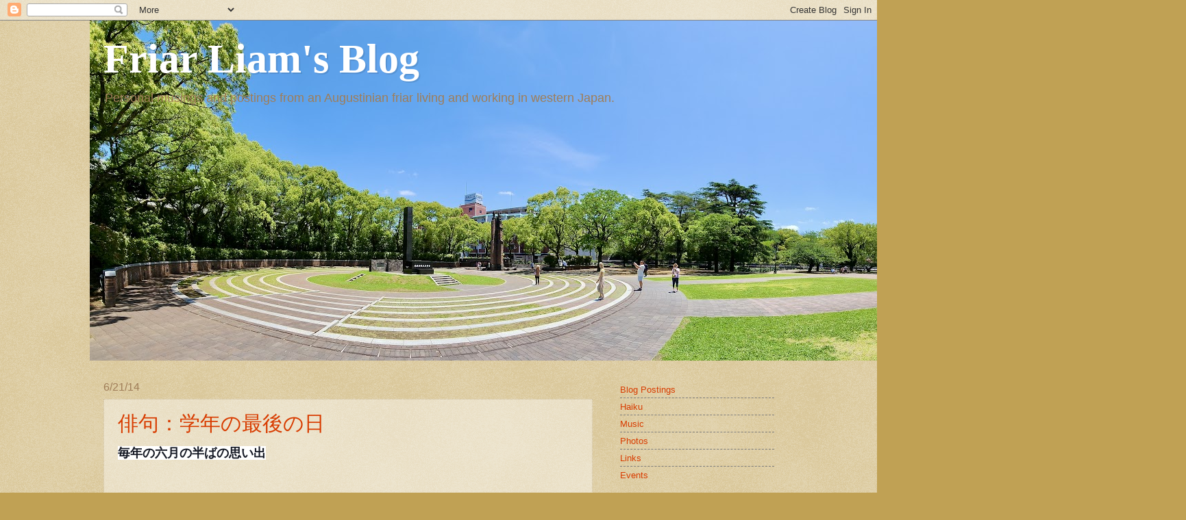

--- FILE ---
content_type: text/html; charset=UTF-8
request_url: http://www.liamod.org/2014/06/
body_size: 13265
content:
<!DOCTYPE html>
<html class='v2' dir='ltr' lang='en'>
<head>
<link href='https://www.blogger.com/static/v1/widgets/335934321-css_bundle_v2.css' rel='stylesheet' type='text/css'/>
<meta content='width=1100' name='viewport'/>
<meta content='text/html; charset=UTF-8' http-equiv='Content-Type'/>
<meta content='blogger' name='generator'/>
<link href='http://www.liamod.org/favicon.ico' rel='icon' type='image/x-icon'/>
<link href='http://www.liamod.org/2014/06/' rel='canonical'/>
<link rel="alternate" type="application/atom+xml" title="Friar Liam&#39;s Blog - Atom" href="http://www.liamod.org/feeds/posts/default" />
<link rel="alternate" type="application/rss+xml" title="Friar Liam&#39;s Blog - RSS" href="http://www.liamod.org/feeds/posts/default?alt=rss" />
<link rel="service.post" type="application/atom+xml" title="Friar Liam&#39;s Blog - Atom" href="https://www.blogger.com/feeds/6430270515375137914/posts/default" />
<!--Can't find substitution for tag [blog.ieCssRetrofitLinks]-->
<meta content='http://www.liamod.org/2014/06/' property='og:url'/>
<meta content='Friar Liam&#39;s Blog' property='og:title'/>
<meta content='                                            Personal musings and postings from an Augustinian friar living and working in western Japan.  ' property='og:description'/>
<title>Friar Liam's Blog: June 2014</title>
<style id='page-skin-1' type='text/css'><!--
/*
-----------------------------------------------
Blogger Template Style
Name:     Watermark
Designer: Blogger
URL:      www.blogger.com
----------------------------------------------- */
/* Use this with templates/1ktemplate-*.html */
/* Content
----------------------------------------------- */
body {
font: normal normal 14px Arial, Tahoma, Helvetica, FreeSans, sans-serif;
color: #3a3a3a;
background: #c0a154 url(https://resources.blogblog.com/blogblog/data/1kt/watermark/body_background_birds.png) repeat scroll top left;
}
html body .content-outer {
min-width: 0;
max-width: 100%;
width: 100%;
}
.content-outer {
font-size: 92%;
}
a:link {
text-decoration:none;
color: #d83c00;
}
a:visited {
text-decoration:none;
color: #a43a25;
}
a:hover {
text-decoration:underline;
color: #ff4008;
}
.body-fauxcolumns .cap-top {
margin-top: 30px;
background: transparent url(https://resources.blogblog.com/blogblog/data/1kt/watermark/body_overlay_birds.png) no-repeat scroll top right;
height: 121px;
}
.content-inner {
padding: 0;
}
/* Header
----------------------------------------------- */
.header-inner .Header .titlewrapper,
.header-inner .Header .descriptionwrapper {
padding-left: 20px;
padding-right: 20px;
}
.Header h1 {
font: normal bold 60px Georgia, Utopia, 'Palatino Linotype', Palatino, serif;
color: #ffffff;
text-shadow: 2px 2px rgba(0, 0, 0, .1);
}
.Header h1 a {
color: #ffffff;
}
.Header .description {
font-size: 140%;
color: #9f7d58;
}
/* Tabs
----------------------------------------------- */
.tabs-inner .section {
margin: 0 20px;
}
.tabs-inner .PageList, .tabs-inner .LinkList, .tabs-inner .Labels {
margin-left: -11px;
margin-right: -11px;
background-color: rgba(58,58,58,0);
border-top: 0 solid #ffffff;
border-bottom: 0 solid #ffffff;
-moz-box-shadow: 0 0 0 rgba(0, 0, 0, .3);
-webkit-box-shadow: 0 0 0 rgba(0, 0, 0, .3);
-goog-ms-box-shadow: 0 0 0 rgba(0, 0, 0, .3);
box-shadow: 0 0 0 rgba(0, 0, 0, .3);
}
.tabs-inner .PageList .widget-content,
.tabs-inner .LinkList .widget-content,
.tabs-inner .Labels .widget-content {
margin: -3px -11px;
background: transparent none  no-repeat scroll right;
}
.tabs-inner .widget ul {
padding: 2px 25px;
max-height: 34px;
background: transparent none no-repeat scroll left;
}
.tabs-inner .widget li {
border: none;
}
.tabs-inner .widget li a {
display: inline-block;
padding: .25em 1em;
font: normal normal 20px Georgia, Utopia, 'Palatino Linotype', Palatino, serif;
color: #d83c00;
border-right: 1px solid #c2a759;
}
.tabs-inner .widget li:first-child a {
border-left: 1px solid #c2a759;
}
.tabs-inner .widget li.selected a, .tabs-inner .widget li a:hover {
color: #000000;
}
/* Headings
----------------------------------------------- */
h2 {
font: normal normal 20px Georgia, Utopia, 'Palatino Linotype', Palatino, serif;
color: #000000;
margin: 0 0 .5em;
}
h2.date-header {
font: normal normal 16px Arial, Tahoma, Helvetica, FreeSans, sans-serif;
color: #9f7d58;
}
/* Main
----------------------------------------------- */
.main-inner .column-center-inner,
.main-inner .column-left-inner,
.main-inner .column-right-inner {
padding: 0 5px;
}
.main-outer {
margin-top: 0;
background: transparent none no-repeat scroll top left;
}
.main-inner {
padding-top: 30px;
}
.main-cap-top {
position: relative;
}
.main-cap-top .cap-right {
position: absolute;
height: 0;
width: 100%;
bottom: 0;
background: transparent none repeat-x scroll bottom center;
}
.main-cap-top .cap-left {
position: absolute;
height: 245px;
width: 280px;
right: 0;
bottom: 0;
background: transparent none no-repeat scroll bottom left;
}
/* Posts
----------------------------------------------- */
.post-outer {
padding: 15px 20px;
margin: 0 0 25px;
background: rgba(58,58,58,0) url(https://resources.blogblog.com/blogblog/data/1kt/watermark/post_background_birds.png) repeat scroll top left;
_background-image: none;
border: dotted 1px #cdbe9c;
-moz-box-shadow: 0 0 0 rgba(0, 0, 0, .1);
-webkit-box-shadow: 0 0 0 rgba(0, 0, 0, .1);
-goog-ms-box-shadow: 0 0 0 rgba(0, 0, 0, .1);
box-shadow: 0 0 0 rgba(0, 0, 0, .1);
}
h3.post-title {
font: normal normal 30px Georgia, Utopia, 'Palatino Linotype', Palatino, serif;
margin: 0;
}
.comments h4 {
font: normal normal 30px Georgia, Utopia, 'Palatino Linotype', Palatino, serif;
margin: 1em 0 0;
}
.post-body {
font-size: 105%;
line-height: 1.5;
position: relative;
}
.post-header {
margin: 0 0 1em;
color: #9f7d58;
}
.post-footer {
margin: 10px 0 0;
padding: 10px 0 0;
color: #9f7d58;
border-top: dashed 1px #7b7b7b;
}
#blog-pager {
font-size: 140%
}
#comments .comment-author {
padding-top: 1.5em;
border-top: dashed 1px #7b7b7b;
background-position: 0 1.5em;
}
#comments .comment-author:first-child {
padding-top: 0;
border-top: none;
}
.avatar-image-container {
margin: .2em 0 0;
}
/* Comments
----------------------------------------------- */
.comments .comments-content .icon.blog-author {
background-repeat: no-repeat;
background-image: url([data-uri]);
}
.comments .comments-content .loadmore a {
border-top: 1px solid #7b7b7b;
border-bottom: 1px solid #7b7b7b;
}
.comments .continue {
border-top: 2px solid #7b7b7b;
}
/* Widgets
----------------------------------------------- */
.widget ul, .widget #ArchiveList ul.flat {
padding: 0;
list-style: none;
}
.widget ul li, .widget #ArchiveList ul.flat li {
padding: .35em 0;
text-indent: 0;
border-top: dashed 1px #7b7b7b;
}
.widget ul li:first-child, .widget #ArchiveList ul.flat li:first-child {
border-top: none;
}
.widget .post-body ul {
list-style: disc;
}
.widget .post-body ul li {
border: none;
}
.widget .zippy {
color: #7b7b7b;
}
.post-body img, .post-body .tr-caption-container, .Profile img, .Image img,
.BlogList .item-thumbnail img {
padding: 5px;
background: #fff;
-moz-box-shadow: 1px 1px 5px rgba(0, 0, 0, .5);
-webkit-box-shadow: 1px 1px 5px rgba(0, 0, 0, .5);
-goog-ms-box-shadow: 1px 1px 5px rgba(0, 0, 0, .5);
box-shadow: 1px 1px 5px rgba(0, 0, 0, .5);
}
.post-body img, .post-body .tr-caption-container {
padding: 8px;
}
.post-body .tr-caption-container {
color: #333333;
}
.post-body .tr-caption-container img {
padding: 0;
background: transparent;
border: none;
-moz-box-shadow: 0 0 0 rgba(0, 0, 0, .1);
-webkit-box-shadow: 0 0 0 rgba(0, 0, 0, .1);
-goog-ms-box-shadow: 0 0 0 rgba(0, 0, 0, .1);
box-shadow: 0 0 0 rgba(0, 0, 0, .1);
}
/* Footer
----------------------------------------------- */
.footer-outer {
color:#cdbe9c;
background: #780300 url(https://resources.blogblog.com/blogblog/data/1kt/watermark/body_background_navigator.png) repeat scroll top left;
}
.footer-outer a {
color: #ff7f59;
}
.footer-outer a:visited {
color: #de5f39;
}
.footer-outer a:hover {
color: #ffa07b;
}
.footer-outer .widget h2 {
color: #efe0bd;
}
/* Mobile
----------------------------------------------- */
body.mobile  {
background-size: 100% auto;
}
.mobile .body-fauxcolumn-outer {
background: transparent none repeat scroll top left;
}
html .mobile .mobile-date-outer {
border-bottom: none;
background: rgba(58,58,58,0) url(https://resources.blogblog.com/blogblog/data/1kt/watermark/post_background_birds.png) repeat scroll top left;
_background-image: none;
margin-bottom: 10px;
}
.mobile .main-inner .date-outer {
padding: 0;
}
.mobile .main-inner .date-header {
margin: 10px;
}
.mobile .main-cap-top {
z-index: -1;
}
.mobile .content-outer {
font-size: 100%;
}
.mobile .post-outer {
padding: 10px;
}
.mobile .main-cap-top .cap-left {
background: transparent none no-repeat scroll bottom left;
}
.mobile .body-fauxcolumns .cap-top {
margin: 0;
}
.mobile-link-button {
background: rgba(58,58,58,0) url(https://resources.blogblog.com/blogblog/data/1kt/watermark/post_background_birds.png) repeat scroll top left;
}
.mobile-link-button a:link, .mobile-link-button a:visited {
color: #d83c00;
}
.mobile-index-date .date-header {
color: #9f7d58;
}
.mobile-index-contents {
color: #3a3a3a;
}
.mobile .tabs-inner .section {
margin: 0;
}
.mobile .tabs-inner .PageList {
margin-left: 0;
margin-right: 0;
}
.mobile .tabs-inner .PageList .widget-content {
margin: 0;
color: #000000;
background: rgba(58,58,58,0) url(https://resources.blogblog.com/blogblog/data/1kt/watermark/post_background_birds.png) repeat scroll top left;
}
.mobile .tabs-inner .PageList .widget-content .pagelist-arrow {
border-left: 1px solid #c2a759;
}

--></style>
<style id='template-skin-1' type='text/css'><!--
body {
min-width: 1019px;
}
.content-outer, .content-fauxcolumn-outer, .region-inner {
min-width: 1019px;
max-width: 1019px;
_width: 1019px;
}
.main-inner .columns {
padding-left: 0px;
padding-right: 265px;
}
.main-inner .fauxcolumn-center-outer {
left: 0px;
right: 265px;
/* IE6 does not respect left and right together */
_width: expression(this.parentNode.offsetWidth -
parseInt("0px") -
parseInt("265px") + 'px');
}
.main-inner .fauxcolumn-left-outer {
width: 0px;
}
.main-inner .fauxcolumn-right-outer {
width: 265px;
}
.main-inner .column-left-outer {
width: 0px;
right: 100%;
margin-left: -0px;
}
.main-inner .column-right-outer {
width: 265px;
margin-right: -265px;
}
#layout {
min-width: 0;
}
#layout .content-outer {
min-width: 0;
width: 800px;
}
#layout .region-inner {
min-width: 0;
width: auto;
}
body#layout div.add_widget {
padding: 8px;
}
body#layout div.add_widget a {
margin-left: 32px;
}
--></style>
<link href='https://www.blogger.com/dyn-css/authorization.css?targetBlogID=6430270515375137914&amp;zx=28107d90-e844-44e4-8f97-3a8fc1188c5e' media='none' onload='if(media!=&#39;all&#39;)media=&#39;all&#39;' rel='stylesheet'/><noscript><link href='https://www.blogger.com/dyn-css/authorization.css?targetBlogID=6430270515375137914&amp;zx=28107d90-e844-44e4-8f97-3a8fc1188c5e' rel='stylesheet'/></noscript>
<meta name='google-adsense-platform-account' content='ca-host-pub-1556223355139109'/>
<meta name='google-adsense-platform-domain' content='blogspot.com'/>

</head>
<body class='loading variant-birds'>
<div class='navbar section' id='navbar' name='Navbar'><div class='widget Navbar' data-version='1' id='Navbar1'><script type="text/javascript">
    function setAttributeOnload(object, attribute, val) {
      if(window.addEventListener) {
        window.addEventListener('load',
          function(){ object[attribute] = val; }, false);
      } else {
        window.attachEvent('onload', function(){ object[attribute] = val; });
      }
    }
  </script>
<div id="navbar-iframe-container"></div>
<script type="text/javascript" src="https://apis.google.com/js/platform.js"></script>
<script type="text/javascript">
      gapi.load("gapi.iframes:gapi.iframes.style.bubble", function() {
        if (gapi.iframes && gapi.iframes.getContext) {
          gapi.iframes.getContext().openChild({
              url: 'https://www.blogger.com/navbar/6430270515375137914?origin\x3dhttp://www.liamod.org',
              where: document.getElementById("navbar-iframe-container"),
              id: "navbar-iframe"
          });
        }
      });
    </script><script type="text/javascript">
(function() {
var script = document.createElement('script');
script.type = 'text/javascript';
script.src = '//pagead2.googlesyndication.com/pagead/js/google_top_exp.js';
var head = document.getElementsByTagName('head')[0];
if (head) {
head.appendChild(script);
}})();
</script>
</div></div>
<div class='body-fauxcolumns'>
<div class='fauxcolumn-outer body-fauxcolumn-outer'>
<div class='cap-top'>
<div class='cap-left'></div>
<div class='cap-right'></div>
</div>
<div class='fauxborder-left'>
<div class='fauxborder-right'></div>
<div class='fauxcolumn-inner'>
</div>
</div>
<div class='cap-bottom'>
<div class='cap-left'></div>
<div class='cap-right'></div>
</div>
</div>
</div>
<div class='content'>
<div class='content-fauxcolumns'>
<div class='fauxcolumn-outer content-fauxcolumn-outer'>
<div class='cap-top'>
<div class='cap-left'></div>
<div class='cap-right'></div>
</div>
<div class='fauxborder-left'>
<div class='fauxborder-right'></div>
<div class='fauxcolumn-inner'>
</div>
</div>
<div class='cap-bottom'>
<div class='cap-left'></div>
<div class='cap-right'></div>
</div>
</div>
</div>
<div class='content-outer'>
<div class='content-cap-top cap-top'>
<div class='cap-left'></div>
<div class='cap-right'></div>
</div>
<div class='fauxborder-left content-fauxborder-left'>
<div class='fauxborder-right content-fauxborder-right'></div>
<div class='content-inner'>
<header>
<div class='header-outer'>
<div class='header-cap-top cap-top'>
<div class='cap-left'></div>
<div class='cap-right'></div>
</div>
<div class='fauxborder-left header-fauxborder-left'>
<div class='fauxborder-right header-fauxborder-right'></div>
<div class='region-inner header-inner'>
<div class='header section' id='header' name='Header'><div class='widget Header' data-version='1' id='Header1'>
<div id='header-inner' style='background-image: url("https://blogger.googleusercontent.com/img/a/AVvXsEiGdH0SPS-MTopz8Tu41jus5Iuv8Ogur4B-JDNrUm1XPrvJPw3uKlTSAQH7lrdTRhNgK7WTwBHTrHPcq3A8H12l-WiiJ7zx-RMf2dvCeOTA0amYH2txLL4IGBq7xZN1pj8mH1-YHRBJSR2qOpHJM4gNk9uDT1l2SMlFLZLo8UrqJ34VvcK8JgEAVYQJ=s1600"); background-position: left; width: 1600px; min-height: 497px; _height: 497px; background-repeat: no-repeat; '>
<div class='titlewrapper' style='background: transparent'>
<h1 class='title' style='background: transparent; border-width: 0px'>
<a href='http://www.liamod.org/'>
Friar Liam's Blog
</a>
</h1>
</div>
<div class='descriptionwrapper'>
<p class='description'><span>                                            Personal musings and postings from an Augustinian friar living and working in western Japan.  </span></p>
</div>
</div>
</div></div>
</div>
</div>
<div class='header-cap-bottom cap-bottom'>
<div class='cap-left'></div>
<div class='cap-right'></div>
</div>
</div>
</header>
<div class='tabs-outer'>
<div class='tabs-cap-top cap-top'>
<div class='cap-left'></div>
<div class='cap-right'></div>
</div>
<div class='fauxborder-left tabs-fauxborder-left'>
<div class='fauxborder-right tabs-fauxborder-right'></div>
<div class='region-inner tabs-inner'>
<div class='tabs no-items section' id='crosscol' name='Cross-Column'></div>
<div class='tabs no-items section' id='crosscol-overflow' name='Cross-Column 2'></div>
</div>
</div>
<div class='tabs-cap-bottom cap-bottom'>
<div class='cap-left'></div>
<div class='cap-right'></div>
</div>
</div>
<div class='main-outer'>
<div class='main-cap-top cap-top'>
<div class='cap-left'></div>
<div class='cap-right'></div>
</div>
<div class='fauxborder-left main-fauxborder-left'>
<div class='fauxborder-right main-fauxborder-right'></div>
<div class='region-inner main-inner'>
<div class='columns fauxcolumns'>
<div class='fauxcolumn-outer fauxcolumn-center-outer'>
<div class='cap-top'>
<div class='cap-left'></div>
<div class='cap-right'></div>
</div>
<div class='fauxborder-left'>
<div class='fauxborder-right'></div>
<div class='fauxcolumn-inner'>
</div>
</div>
<div class='cap-bottom'>
<div class='cap-left'></div>
<div class='cap-right'></div>
</div>
</div>
<div class='fauxcolumn-outer fauxcolumn-left-outer'>
<div class='cap-top'>
<div class='cap-left'></div>
<div class='cap-right'></div>
</div>
<div class='fauxborder-left'>
<div class='fauxborder-right'></div>
<div class='fauxcolumn-inner'>
</div>
</div>
<div class='cap-bottom'>
<div class='cap-left'></div>
<div class='cap-right'></div>
</div>
</div>
<div class='fauxcolumn-outer fauxcolumn-right-outer'>
<div class='cap-top'>
<div class='cap-left'></div>
<div class='cap-right'></div>
</div>
<div class='fauxborder-left'>
<div class='fauxborder-right'></div>
<div class='fauxcolumn-inner'>
</div>
</div>
<div class='cap-bottom'>
<div class='cap-left'></div>
<div class='cap-right'></div>
</div>
</div>
<!-- corrects IE6 width calculation -->
<div class='columns-inner'>
<div class='column-center-outer'>
<div class='column-center-inner'>
<div class='main section' id='main' name='Main'><div class='widget Blog' data-version='1' id='Blog1'>
<div class='blog-posts hfeed'>

          <div class="date-outer">
        
<h2 class='date-header'><span>6/21/14</span></h2>

          <div class="date-posts">
        
<div class='post-outer'>
<div class='post hentry uncustomized-post-template' itemprop='blogPost' itemscope='itemscope' itemtype='http://schema.org/BlogPosting'>
<meta content='https://blogger.googleusercontent.com/img/b/R29vZ2xl/AVvXsEjd3A9rS-y10iR5K-dyipRbQKbvKJf5IacNBuDyc78rczCKHHb7AhdaRWRPPCMlaFD817hgJUwkd6B8giImZh6HgWs9QfPacmnsnMh2VI04tBsssglJPS3v5C50Y9ZhkeUp2DF5aiXvD_k/s1600/honeysuckle-flower-4.jpg' itemprop='image_url'/>
<meta content='6430270515375137914' itemprop='blogId'/>
<meta content='7190755263721816480' itemprop='postId'/>
<a name='7190755263721816480'></a>
<h3 class='post-title entry-title' itemprop='name'>
<a href='http://www.liamod.org/2014/06/blog-post.html'>俳句&#65306;学年の最後の日</a>
</h3>
<div class='post-header'>
<div class='post-header-line-1'></div>
</div>
<div class='post-body entry-content' id='post-body-7190755263721816480' itemprop='description articleBody'>
<div dir="ltr" style="text-align: left;" trbidi="on">
<div style="text-align: left;">
</div>
<div>
<div style="text-align: center;">
<div style="text-align: left;">
<span style="color: #141823; font-family: Trebuchet MS, sans-serif;"><span style="background-color: white; font-size: large; line-height: 19px;"><b>毎年の六月の半ばの思い出</b></span></span></div>
<div style="text-align: center;">
<br /></div>
<div style="text-align: center;">
<br /></div>
</div>
</div>
<div>
<div style="text-align: left;">
<div style="text-align: left;">
<div style="text-align: left;">
<div class="MsoNormal" style="mso-layout-grid-align: none; text-autospace: none;">
<span style="color: #10131a; font-family: &quot;Trebuchet MS&quot;; font-size: 16.0pt; mso-bidi-font-family: &quot;Trebuchet MS&quot;;">The last day of school</span><span style="font-family: Times; font-size: 16.0pt; mso-bidi-font-family: Times;"><o:p></o:p></span></div>
<div class="MsoNormal" style="mso-layout-grid-align: none; text-autospace: none;">
<span style="color: #10131a; font-family: &quot;Trebuchet MS&quot;; font-size: 16.0pt; mso-bidi-font-family: &quot;Trebuchet MS&quot;;">sweet scent of honeysuckle</span><span style="font-family: Times; font-size: 16.0pt; mso-bidi-font-family: Times;"><o:p></o:p></span></div>
<!--[if gte mso 9]><xml>
 <o:DocumentProperties>
  <o:Template>Normal.dotm</o:Template>
  <o:Revision>0</o:Revision>
  <o:TotalTime>0</o:TotalTime>
  <o:Pages>1</o:Pages>
  <o:Words>11</o:Words>
  <o:Characters>63</o:Characters>
  <o:Company>St. Margaret of Scotland Catholic Church</o:Company>
  <o:Lines>1</o:Lines>
  <o:Paragraphs>1</o:Paragraphs>
  <o:CharactersWithSpaces>77</o:CharactersWithSpaces>
  <o:Version>12.0</o:Version>
 </o:DocumentProperties>
 <o:OfficeDocumentSettings>
  <o:AllowPNG/>
 </o:OfficeDocumentSettings>
</xml><![endif]--><!--[if gte mso 9]><xml>
 <w:WordDocument>
  <w:Zoom>0</w:Zoom>
  <w:TrackMoves>false</w:TrackMoves>
  <w:TrackFormatting/>
  <w:PunctuationKerning/>
  <w:DrawingGridVerticalSpacing>10 pt</w:DrawingGridVerticalSpacing>
  <w:DisplayHorizontalDrawingGridEvery>0</w:DisplayHorizontalDrawingGridEvery>
  <w:DisplayVerticalDrawingGridEvery>2</w:DisplayVerticalDrawingGridEvery>
  <w:ValidateAgainstSchemas/>
  <w:SaveIfXMLInvalid>false</w:SaveIfXMLInvalid>
  <w:IgnoreMixedContent>false</w:IgnoreMixedContent>
  <w:AlwaysShowPlaceholderText>false</w:AlwaysShowPlaceholderText>
  <w:Compatibility>
   <w:SpaceForUL/>
   <w:BalanceSingleByteDoubleByteWidth/>
   <w:DoNotLeaveBackslashAlone/>
   <w:ULTrailSpace/>
   <w:DoNotExpandShiftReturn/>
   <w:AdjustLineHeightInTable/>
   <w:BreakWrappedTables/>
   <w:DontGrowAutofit/>
   <w:DontAutofitConstrainedTables/>
   <w:DontVertAlignInTxbx/>
   <w:UseFELayout/>
  </w:Compatibility>
  <w:NoLineBreaksAfter Lang="JA">$([\{&#163;&#165;&#8216;&#8220;&#12296;&#12298;&#12300;&#12302;&#12304;&#12308;&#65284;&#65288;&#65339;&#65371;&#65378;&#65505;&#65509;</w:NoLineBreaksAfter>
  <w:NoLineBreaksBefore Lang="JA">!%),.:;?]}&#162;&#176;&#8217;&#8221;&#8240;&#8242;&#8243;&#8451;&#12289;&#12290;々&#12297;&#12299;&#12301;&#12303;&#12305;&#12309;&#12443;&#12444;ゝゞ&#12539;ヽヾ&#65281;&#65285;&#65289;&#65292;&#65294;&#65306;&#65307;&#65311;&#65341;&#65373;&#65377;&#65379;&#65380;&#65381;ﾞﾟ&#65504;</w:NoLineBreaksBefore>
 </w:WordDocument>
</xml><![endif]--><!--[if gte mso 9]><xml>
 <w:LatentStyles DefLockedState="false" LatentStyleCount="276">
 </w:LatentStyles>
</xml><![endif]-->

<!--[if gte mso 10]>
<style>
 /* Style Definitions */
table.MsoNormalTable
 {mso-style-name:"Table Normal";
 mso-tstyle-rowband-size:0;
 mso-tstyle-colband-size:0;
 mso-style-noshow:yes;
 mso-style-parent:"";
 mso-padding-alt:0in 5.4pt 0in 5.4pt;
 mso-para-margin:0in;
 mso-para-margin-bottom:.0001pt;
 mso-pagination:widow-orphan;
 font-size:12.0pt;
 font-family:"Times New Roman";
 mso-ascii-font-family:Cambria;
 mso-ascii-theme-font:minor-latin;
 mso-hansi-font-family:Cambria;
 mso-hansi-theme-font:minor-latin;}
</style>
<![endif]-->



<!--StartFragment-->







<!--EndFragment--><br />
<div class="MsoNormal">
<span style="color: #10131a; font-family: &quot;Trebuchet MS&quot;; font-size: 16.0pt; mso-bidi-font-family: &quot;Trebuchet MS&quot;;">brings back the old days.</span></div>
</div>
</div>
<div style="text-align: left;">
<div style="text-align: left;">
<span style="background-color: white; color: #141823; font-family: Trebuchet MS, sans-serif; line-height: 19px;"><br /></span>
<br />
<div class="separator" style="clear: both; text-align: center;">
</div>
<div class="separator" style="clear: both; text-align: center;">
<a href="https://blogger.googleusercontent.com/img/b/R29vZ2xl/AVvXsEjd3A9rS-y10iR5K-dyipRbQKbvKJf5IacNBuDyc78rczCKHHb7AhdaRWRPPCMlaFD817hgJUwkd6B8giImZh6HgWs9QfPacmnsnMh2VI04tBsssglJPS3v5C50Y9ZhkeUp2DF5aiXvD_k/s1600/honeysuckle-flower-4.jpg" imageanchor="1" style="clear: left; float: left; margin-bottom: 1em; margin-right: 1em;"><img border="0" height="240" src="https://blogger.googleusercontent.com/img/b/R29vZ2xl/AVvXsEjd3A9rS-y10iR5K-dyipRbQKbvKJf5IacNBuDyc78rczCKHHb7AhdaRWRPPCMlaFD817hgJUwkd6B8giImZh6HgWs9QfPacmnsnMh2VI04tBsssglJPS3v5C50Y9ZhkeUp2DF5aiXvD_k/s1600/honeysuckle-flower-4.jpg" width="320" /></a></div>
<span style="background-color: white; color: #141823; font-family: Trebuchet MS, sans-serif; line-height: 19px;"><br /></span></div>
</div>
</div>
</div>
</div>
<div style='clear: both;'></div>
</div>
<div class='post-footer'>
<div class='post-footer-line post-footer-line-1'>
<span class='post-author vcard'>
Posted by
<span class='fn' itemprop='author' itemscope='itemscope' itemtype='http://schema.org/Person'>
<meta content='https://www.blogger.com/profile/13520136694464153662' itemprop='url'/>
<a class='g-profile' href='https://www.blogger.com/profile/13520136694464153662' rel='author' title='author profile'>
<span itemprop='name'>Liam O&#39;Doherty</span>
</a>
</span>
</span>
<span class='post-timestamp'>
at
<meta content='http://www.liamod.org/2014/06/blog-post.html' itemprop='url'/>
<a class='timestamp-link' href='http://www.liamod.org/2014/06/blog-post.html' rel='bookmark' title='permanent link'><abbr class='published' itemprop='datePublished' title='2014-06-21T14:48:00-04:00'>2:48&#8239;PM</abbr></a>
</span>
<span class='post-comment-link'>
<a class='comment-link' href='https://www.blogger.com/comment/fullpage/post/6430270515375137914/7190755263721816480' onclick='javascript:window.open(this.href, "bloggerPopup", "toolbar=0,location=0,statusbar=1,menubar=0,scrollbars=yes,width=640,height=500"); return false;'>
No comments:
  </a>
</span>
<span class='post-icons'>
<span class='item-action'>
<a href='https://www.blogger.com/email-post/6430270515375137914/7190755263721816480' title='Email Post'>
<img alt='' class='icon-action' height='13' src='https://resources.blogblog.com/img/icon18_email.gif' width='18'/>
</a>
</span>
<span class='item-control blog-admin pid-1022550048'>
<a href='https://www.blogger.com/post-edit.g?blogID=6430270515375137914&postID=7190755263721816480&from=pencil' title='Edit Post'>
<img alt='' class='icon-action' height='18' src='https://resources.blogblog.com/img/icon18_edit_allbkg.gif' width='18'/>
</a>
</span>
</span>
<div class='post-share-buttons goog-inline-block'>
<a class='goog-inline-block share-button sb-email' href='https://www.blogger.com/share-post.g?blogID=6430270515375137914&postID=7190755263721816480&target=email' target='_blank' title='Email This'><span class='share-button-link-text'>Email This</span></a><a class='goog-inline-block share-button sb-blog' href='https://www.blogger.com/share-post.g?blogID=6430270515375137914&postID=7190755263721816480&target=blog' onclick='window.open(this.href, "_blank", "height=270,width=475"); return false;' target='_blank' title='BlogThis!'><span class='share-button-link-text'>BlogThis!</span></a><a class='goog-inline-block share-button sb-twitter' href='https://www.blogger.com/share-post.g?blogID=6430270515375137914&postID=7190755263721816480&target=twitter' target='_blank' title='Share to X'><span class='share-button-link-text'>Share to X</span></a><a class='goog-inline-block share-button sb-facebook' href='https://www.blogger.com/share-post.g?blogID=6430270515375137914&postID=7190755263721816480&target=facebook' onclick='window.open(this.href, "_blank", "height=430,width=640"); return false;' target='_blank' title='Share to Facebook'><span class='share-button-link-text'>Share to Facebook</span></a><a class='goog-inline-block share-button sb-pinterest' href='https://www.blogger.com/share-post.g?blogID=6430270515375137914&postID=7190755263721816480&target=pinterest' target='_blank' title='Share to Pinterest'><span class='share-button-link-text'>Share to Pinterest</span></a>
</div>
</div>
<div class='post-footer-line post-footer-line-2'>
<span class='post-labels'>
</span>
</div>
<div class='post-footer-line post-footer-line-3'>
<span class='post-location'>
</span>
</div>
<div class='author-profile' itemprop='author' itemscope='itemscope' itemtype='http://schema.org/Person'>
<img itemprop='image' src='//2.bp.blogspot.com/___zHwRoOGGY/TJ4m5JQ5GAI/AAAAAAAABvg/6tbr30thKOQ/S220-s98/Photo+on+2010-02-26+at+00.32+%232.jpg' width='50px'/>
<div>
<a class='g-profile' href='https://www.blogger.com/profile/13520136694464153662' itemprop='url' rel='author' title='author profile'>
<span itemprop='name'>Liam O&#39;Doherty</span>
</a>
</div>
<span itemprop='description'>Friar of the Order of Saint Augustine (Augustinians).  I joined the Order in 1967.  Served in Japan from 1977 until 1995.  From 1996 until 2008 I worked in telecom and IT, usually in software development project management.  Then in May 2008 I returned to the Order.  Was pastor of Our Lady of Good Counsel Parish (Staten Island, NY)  from August of 2010 until June of 2016.  Then Our Mother of Good Counsel Parish in Bryn Mawr, PA until June of 2021. Assistant pastor at St. Mary's in Waterford, NY and St. Augustine's in Troy, NY until June of 2024. After a short time serving at St. Nicholas of Tolentine in the Bronx, I returned to Japan in February of 2025.  Currently pastor of St. Augustine (Sasaoka) Church in Fukuoka, Japan. 


You may find random thoughts, photos, poems, essays, etc. from me here from time to time.</span>
</div>
</div>
</div>
</div>
<div class='post-outer'>
<div class='post hentry uncustomized-post-template' itemprop='blogPost' itemscope='itemscope' itemtype='http://schema.org/BlogPosting'>
<meta content='https://blogger.googleusercontent.com/img/b/R29vZ2xl/AVvXsEjAj4WCDrpTULEjBYIv8lqKzKriPb-hkSIbXy_Itap1wYmaxwkTDoiUxJU5fMfMQebAL-F0FtDQL5QK4ABvwctjgmOgsy-rX6wM1qu0wqMUk4moQPgB_cjLPywjAIWbaAIfiyytxu6WNLw/s1600/df9da5ba4874f1b31f24b9eb7ad85eaa50315a81.jpg' itemprop='image_url'/>
<meta content='6430270515375137914' itemprop='blogId'/>
<meta content='195195667935257555' itemprop='postId'/>
<a name='195195667935257555'></a>
<h3 class='post-title entry-title' itemprop='name'>
<a href='http://www.liamod.org/2014/06/poem-four-men.html'>Poem:   four men</a>
</h3>
<div class='post-header'>
<div class='post-header-line-1'></div>
</div>
<div class='post-body entry-content' id='post-body-195195667935257555' itemprop='description articleBody'>
<div dir="ltr" style="text-align: left;" trbidi="on">
<div class="MsoNormal">
<b style="mso-bidi-font-weight: normal;"><span style="font-size: 14.0pt; mso-bidi-font-size: 12.0pt;"><br /></span></b></div>
<div class="MsoNormal">
<b style="mso-bidi-font-weight: normal;"><span style="font-size: 14.0pt; mso-bidi-font-size: 12.0pt;">four men<o:p></o:p></span></b></div>
<div class="MsoNormal">
<br /></div>
<div class="MsoNormal">
the man who walks beside me on my right<br />
<div style="text-align: right;">
</div>
</div>
<div class="MsoNormal">
walks with a slight limp.<br />
<table cellpadding="0" cellspacing="0" class="tr-caption-container" style="float: right; margin-left: 1em; text-align: right;"><tbody>
<tr><td style="text-align: center;"><a href="https://blogger.googleusercontent.com/img/b/R29vZ2xl/AVvXsEjAj4WCDrpTULEjBYIv8lqKzKriPb-hkSIbXy_Itap1wYmaxwkTDoiUxJU5fMfMQebAL-F0FtDQL5QK4ABvwctjgmOgsy-rX6wM1qu0wqMUk4moQPgB_cjLPywjAIWbaAIfiyytxu6WNLw/s1600/df9da5ba4874f1b31f24b9eb7ad85eaa50315a81.jpg" imageanchor="1" style="clear: right; margin-bottom: 1em; margin-left: auto; margin-right: auto;"><img border="0" src="https://blogger.googleusercontent.com/img/b/R29vZ2xl/AVvXsEjAj4WCDrpTULEjBYIv8lqKzKriPb-hkSIbXy_Itap1wYmaxwkTDoiUxJU5fMfMQebAL-F0FtDQL5QK4ABvwctjgmOgsy-rX6wM1qu0wqMUk4moQPgB_cjLPywjAIWbaAIfiyytxu6WNLw/s1600/df9da5ba4874f1b31f24b9eb7ad85eaa50315a81.jpg" /></a></td></tr>
<tr><td class="tr-caption" style="text-align: center;"><span style="background-color: white; color: #333333; font-family: verdana, arial, helvetica, sans-serif; text-align: start;">Four Men Walking <br />by Theodore Major</span></td></tr>
</tbody></table>
</div>
<div class="MsoNormal">
he&#8217;s wearing plaid flannel. </div>
<div class="MsoNormal">
his face bears a grin.</div>
<div class="MsoNormal">
he hums a simple tune.</div>
<div class="MsoNormal">
repetitive. just loud enough to be heard. </div>
<div class="MsoNormal">
<br /></div>
<div class="MsoNormal">
out the corner of my eye to the left </div>
<div class="MsoNormal">
I see another man walking. </div>
<div class="MsoNormal">
we walk almost in step. </div>
<div class="MsoNormal">
he has a pained look on his face. intense. slightly angry. </div>
<div class="MsoNormal">
his left hand grasps his upper right arm.</div>
<div class="MsoNormal">
his bare lower arm shows an old tattoo &#8211; faded and muddied. </div>
<div class="MsoNormal">
I don&#8217;t know what it is. </div>
<div class="MsoNormal">
<br /></div>
<div class="MsoNormal">
I don&#8217;t need to turn my head to see </div>
<div class="MsoNormal">
the guy walking behind me.</div>
<div class="MsoNormal">
I know that he&#8217;s there.</div>
<div class="MsoNormal">
he mutters under his breath.</div>
<div class="MsoNormal">
every once in a while </div>
<div class="MsoNormal">
he steps on the heel of my shoe. </div>
<div class="MsoNormal">
he falls back a little. </div>
<div class="MsoNormal">
then whispers &#8220;sorry&#8221; loud enough for me to hear him.</div>
<div class="MsoNormal">
<br /></div>
<div class="MsoNormal">
the man walking ahead of me just happens to be there. </div>
<div class="MsoNormal">
I am not following him. </div>
<div class="MsoNormal">
he strides purposefully, yet relaxed.</div>
<div class="MsoNormal">
he&#8217;s older. </div>
<div class="MsoNormal">
he&#8217;s completely bald, </div>
<div class="MsoNormal">
and yet I see flakes of dandruff on the shoulders </div>
<div class="MsoNormal">
of his dark herringbone tweed. </div>
<div class="MsoNormal">
<br /></div>
<div class="MsoNormal">
Who are these men? </div>
<div class="MsoNormal">
Where are we going?</div>
<div class="MsoNormal">
Why are we together?<br />
What are they to me?</div>
</div>
<div style='clear: both;'></div>
</div>
<div class='post-footer'>
<div class='post-footer-line post-footer-line-1'>
<span class='post-author vcard'>
Posted by
<span class='fn' itemprop='author' itemscope='itemscope' itemtype='http://schema.org/Person'>
<meta content='https://www.blogger.com/profile/13520136694464153662' itemprop='url'/>
<a class='g-profile' href='https://www.blogger.com/profile/13520136694464153662' rel='author' title='author profile'>
<span itemprop='name'>Liam O&#39;Doherty</span>
</a>
</span>
</span>
<span class='post-timestamp'>
at
<meta content='http://www.liamod.org/2014/06/poem-four-men.html' itemprop='url'/>
<a class='timestamp-link' href='http://www.liamod.org/2014/06/poem-four-men.html' rel='bookmark' title='permanent link'><abbr class='published' itemprop='datePublished' title='2014-06-21T14:42:00-04:00'>2:42&#8239;PM</abbr></a>
</span>
<span class='post-comment-link'>
<a class='comment-link' href='https://www.blogger.com/comment/fullpage/post/6430270515375137914/195195667935257555' onclick='javascript:window.open(this.href, "bloggerPopup", "toolbar=0,location=0,statusbar=1,menubar=0,scrollbars=yes,width=640,height=500"); return false;'>
No comments:
  </a>
</span>
<span class='post-icons'>
<span class='item-action'>
<a href='https://www.blogger.com/email-post/6430270515375137914/195195667935257555' title='Email Post'>
<img alt='' class='icon-action' height='13' src='https://resources.blogblog.com/img/icon18_email.gif' width='18'/>
</a>
</span>
<span class='item-control blog-admin pid-1022550048'>
<a href='https://www.blogger.com/post-edit.g?blogID=6430270515375137914&postID=195195667935257555&from=pencil' title='Edit Post'>
<img alt='' class='icon-action' height='18' src='https://resources.blogblog.com/img/icon18_edit_allbkg.gif' width='18'/>
</a>
</span>
</span>
<div class='post-share-buttons goog-inline-block'>
<a class='goog-inline-block share-button sb-email' href='https://www.blogger.com/share-post.g?blogID=6430270515375137914&postID=195195667935257555&target=email' target='_blank' title='Email This'><span class='share-button-link-text'>Email This</span></a><a class='goog-inline-block share-button sb-blog' href='https://www.blogger.com/share-post.g?blogID=6430270515375137914&postID=195195667935257555&target=blog' onclick='window.open(this.href, "_blank", "height=270,width=475"); return false;' target='_blank' title='BlogThis!'><span class='share-button-link-text'>BlogThis!</span></a><a class='goog-inline-block share-button sb-twitter' href='https://www.blogger.com/share-post.g?blogID=6430270515375137914&postID=195195667935257555&target=twitter' target='_blank' title='Share to X'><span class='share-button-link-text'>Share to X</span></a><a class='goog-inline-block share-button sb-facebook' href='https://www.blogger.com/share-post.g?blogID=6430270515375137914&postID=195195667935257555&target=facebook' onclick='window.open(this.href, "_blank", "height=430,width=640"); return false;' target='_blank' title='Share to Facebook'><span class='share-button-link-text'>Share to Facebook</span></a><a class='goog-inline-block share-button sb-pinterest' href='https://www.blogger.com/share-post.g?blogID=6430270515375137914&postID=195195667935257555&target=pinterest' target='_blank' title='Share to Pinterest'><span class='share-button-link-text'>Share to Pinterest</span></a>
</div>
</div>
<div class='post-footer-line post-footer-line-2'>
<span class='post-labels'>
</span>
</div>
<div class='post-footer-line post-footer-line-3'>
<span class='post-location'>
</span>
</div>
<div class='author-profile' itemprop='author' itemscope='itemscope' itemtype='http://schema.org/Person'>
<img itemprop='image' src='//2.bp.blogspot.com/___zHwRoOGGY/TJ4m5JQ5GAI/AAAAAAAABvg/6tbr30thKOQ/S220-s98/Photo+on+2010-02-26+at+00.32+%232.jpg' width='50px'/>
<div>
<a class='g-profile' href='https://www.blogger.com/profile/13520136694464153662' itemprop='url' rel='author' title='author profile'>
<span itemprop='name'>Liam O&#39;Doherty</span>
</a>
</div>
<span itemprop='description'>Friar of the Order of Saint Augustine (Augustinians).  I joined the Order in 1967.  Served in Japan from 1977 until 1995.  From 1996 until 2008 I worked in telecom and IT, usually in software development project management.  Then in May 2008 I returned to the Order.  Was pastor of Our Lady of Good Counsel Parish (Staten Island, NY)  from August of 2010 until June of 2016.  Then Our Mother of Good Counsel Parish in Bryn Mawr, PA until June of 2021. Assistant pastor at St. Mary's in Waterford, NY and St. Augustine's in Troy, NY until June of 2024. After a short time serving at St. Nicholas of Tolentine in the Bronx, I returned to Japan in February of 2025.  Currently pastor of St. Augustine (Sasaoka) Church in Fukuoka, Japan. 


You may find random thoughts, photos, poems, essays, etc. from me here from time to time.</span>
</div>
</div>
</div>
</div>

        </div></div>
      
</div>
<div class='blog-pager' id='blog-pager'>
<span id='blog-pager-newer-link'>
<a class='blog-pager-newer-link' href='http://www.liamod.org/' id='Blog1_blog-pager-newer-link' title='Newer Posts'>Newer Posts</a>
</span>
<span id='blog-pager-older-link'>
<a class='blog-pager-older-link' href='http://www.liamod.org/search?updated-max=2014-06-21T14:42:00-04:00&max-results=33' id='Blog1_blog-pager-older-link' title='Older Posts'>Older Posts</a>
</span>
<a class='home-link' href='http://www.liamod.org/'>Home</a>
</div>
<div class='clear'></div>
<div class='blog-feeds'>
<div class='feed-links'>
Subscribe to:
<a class='feed-link' href='http://www.liamod.org/feeds/posts/default' target='_blank' type='application/atom+xml'>Comments (Atom)</a>
</div>
</div>
</div></div>
</div>
</div>
<div class='column-left-outer'>
<div class='column-left-inner'>
<aside>
</aside>
</div>
</div>
<div class='column-right-outer'>
<div class='column-right-inner'>
<aside>
<div class='sidebar section' id='sidebar-right-1'><div class='widget PageList' data-version='1' id='PageList1'>
<div class='widget-content'>
<ul>
<li>
<a href='http://www.liamod.org/'>Blog Postings</a>
</li>
<li>
<a href='http://www.liamod.org/p/haiku.html'>Haiku</a>
</li>
<li>
<a href='http://www.liamod.org/p/music.html'>Music</a>
</li>
<li>
<a href='http://www.liamod.org/p/photos.html'>Photos</a>
</li>
<li>
<a href='http://www.liamod.org/p/links.html'>Links</a>
</li>
<li>
<a href='http://www.liamod.org/p/events.html'>Events</a>
</li>
</ul>
<div class='clear'></div>
</div>
</div><div class='widget Profile' data-version='1' id='Profile1'>
<h2>meet the blogger:</h2>
<div class='widget-content'>
<a href='https://www.blogger.com/profile/13520136694464153662'><img alt='My photo' class='profile-img' height='80' src='//2.bp.blogspot.com/___zHwRoOGGY/TJ4m5JQ5GAI/AAAAAAAABvg/6tbr30thKOQ/S220-s80/Photo+on+2010-02-26+at+00.32+%232.jpg' width='69'/></a>
<dl class='profile-datablock'>
<dt class='profile-data'>
<a class='profile-name-link g-profile' href='https://www.blogger.com/profile/13520136694464153662' rel='author' style='background-image: url(//www.blogger.com/img/logo-16.png);'>
Liam O'Doherty
</a>
</dt>
<dd class='profile-data'>Fukuoka 福岡, Fukuoka 福岡, Japan</dd>
<dd class='profile-textblock'>Friar of the Order of Saint Augustine (Augustinians).  I joined the Order in 1967.  Served in Japan from 1977 until 1995.  From 1996 until 2008 I worked in telecom and IT, usually in software development project management.  Then in May 2008 I returned to the Order.  Was pastor of Our Lady of Good Counsel Parish (Staten Island, NY)  from August of 2010 until June of 2016.  Then Our Mother of Good Counsel Parish in Bryn Mawr, PA until June of 2021. Assistant pastor at St. Mary's in Waterford, NY and St. Augustine's in Troy, NY until June of 2024. After a short time serving at St. Nicholas of Tolentine in the Bronx, I returned to Japan in February of 2025.  Currently pastor of St. Augustine (Sasaoka) Church in Fukuoka, Japan. 


You may find random thoughts, photos, poems, essays, etc. from me here from time to time.</dd>
</dl>
<a class='profile-link' href='https://www.blogger.com/profile/13520136694464153662' rel='author'>View my complete profile</a>
<div class='clear'></div>
</div>
</div><div class='widget FeaturedPost' data-version='1' id='FeaturedPost1'>
<h2 class='title'>Here&#39;s a short video about a poem</h2>
<div class='post-summary'>
<h3><a href='http://www.liamod.org/2015/01/blog-post_23.html'>楓橋夜泊&#65306; Here&#39;s a 6-minute video about one of my favorite poems.</a></h3>
<p>
</p>
<img class='image' src='https://i.ytimg.com/vi/7-m-IYgxsEI/0.jpg'/>
</div>
<style type='text/css'>
    .image {
      width: 100%;
    }
  </style>
<div class='clear'></div>
</div><div class='widget BlogArchive' data-version='1' id='BlogArchive1'>
<h2>Older stuff</h2>
<div class='widget-content'>
<div id='ArchiveList'>
<div id='BlogArchive1_ArchiveList'>
<ul class='flat'>
<li class='archivedate'>
<a href='http://www.liamod.org/2023/06/'>June 2023</a> (1)
      </li>
<li class='archivedate'>
<a href='http://www.liamod.org/2022/10/'>October 2022</a> (1)
      </li>
<li class='archivedate'>
<a href='http://www.liamod.org/2021/04/'>April 2021</a> (1)
      </li>
<li class='archivedate'>
<a href='http://www.liamod.org/2020/10/'>October 2020</a> (1)
      </li>
<li class='archivedate'>
<a href='http://www.liamod.org/2019/10/'>October 2019</a> (1)
      </li>
<li class='archivedate'>
<a href='http://www.liamod.org/2019/08/'>August 2019</a> (1)
      </li>
<li class='archivedate'>
<a href='http://www.liamod.org/2019/03/'>March 2019</a> (1)
      </li>
<li class='archivedate'>
<a href='http://www.liamod.org/2018/08/'>August 2018</a> (1)
      </li>
<li class='archivedate'>
<a href='http://www.liamod.org/2018/02/'>February 2018</a> (1)
      </li>
<li class='archivedate'>
<a href='http://www.liamod.org/2017/05/'>May 2017</a> (1)
      </li>
<li class='archivedate'>
<a href='http://www.liamod.org/2016/12/'>December 2016</a> (1)
      </li>
<li class='archivedate'>
<a href='http://www.liamod.org/2016/11/'>November 2016</a> (1)
      </li>
<li class='archivedate'>
<a href='http://www.liamod.org/2016/10/'>October 2016</a> (2)
      </li>
<li class='archivedate'>
<a href='http://www.liamod.org/2016/09/'>September 2016</a> (1)
      </li>
<li class='archivedate'>
<a href='http://www.liamod.org/2016/08/'>August 2016</a> (5)
      </li>
<li class='archivedate'>
<a href='http://www.liamod.org/2016/07/'>July 2016</a> (2)
      </li>
<li class='archivedate'>
<a href='http://www.liamod.org/2016/06/'>June 2016</a> (2)
      </li>
<li class='archivedate'>
<a href='http://www.liamod.org/2016/05/'>May 2016</a> (1)
      </li>
<li class='archivedate'>
<a href='http://www.liamod.org/2016/04/'>April 2016</a> (1)
      </li>
<li class='archivedate'>
<a href='http://www.liamod.org/2016/03/'>March 2016</a> (1)
      </li>
<li class='archivedate'>
<a href='http://www.liamod.org/2015/12/'>December 2015</a> (1)
      </li>
<li class='archivedate'>
<a href='http://www.liamod.org/2015/02/'>February 2015</a> (1)
      </li>
<li class='archivedate'>
<a href='http://www.liamod.org/2015/01/'>January 2015</a> (1)
      </li>
<li class='archivedate'>
<a href='http://www.liamod.org/2014/11/'>November 2014</a> (1)
      </li>
<li class='archivedate'>
<a href='http://www.liamod.org/2014/06/'>June 2014</a> (2)
      </li>
<li class='archivedate'>
<a href='http://www.liamod.org/2012/05/'>May 2012</a> (1)
      </li>
<li class='archivedate'>
<a href='http://www.liamod.org/2012/04/'>April 2012</a> (1)
      </li>
<li class='archivedate'>
<a href='http://www.liamod.org/2011/05/'>May 2011</a> (1)
      </li>
<li class='archivedate'>
<a href='http://www.liamod.org/2011/04/'>April 2011</a> (1)
      </li>
<li class='archivedate'>
<a href='http://www.liamod.org/2011/03/'>March 2011</a> (1)
      </li>
<li class='archivedate'>
<a href='http://www.liamod.org/2011/02/'>February 2011</a> (1)
      </li>
<li class='archivedate'>
<a href='http://www.liamod.org/2011/01/'>January 2011</a> (2)
      </li>
<li class='archivedate'>
<a href='http://www.liamod.org/2010/12/'>December 2010</a> (1)
      </li>
<li class='archivedate'>
<a href='http://www.liamod.org/2010/11/'>November 2010</a> (2)
      </li>
<li class='archivedate'>
<a href='http://www.liamod.org/2010/10/'>October 2010</a> (3)
      </li>
<li class='archivedate'>
<a href='http://www.liamod.org/2010/09/'>September 2010</a> (3)
      </li>
<li class='archivedate'>
<a href='http://www.liamod.org/2010/08/'>August 2010</a> (4)
      </li>
<li class='archivedate'>
<a href='http://www.liamod.org/2010/06/'>June 2010</a> (13)
      </li>
<li class='archivedate'>
<a href='http://www.liamod.org/2008/12/'>December 2008</a> (4)
      </li>
</ul>
</div>
</div>
<div class='clear'></div>
</div>
</div><div class='widget Followers' data-version='1' id='Followers1'>
<h2 class='title'>Followers</h2>
<div class='widget-content'>
<div id='Followers1-wrapper'>
<div style='margin-right:2px;'>
<div><script type="text/javascript" src="https://apis.google.com/js/platform.js"></script>
<div id="followers-iframe-container"></div>
<script type="text/javascript">
    window.followersIframe = null;
    function followersIframeOpen(url) {
      gapi.load("gapi.iframes", function() {
        if (gapi.iframes && gapi.iframes.getContext) {
          window.followersIframe = gapi.iframes.getContext().openChild({
            url: url,
            where: document.getElementById("followers-iframe-container"),
            messageHandlersFilter: gapi.iframes.CROSS_ORIGIN_IFRAMES_FILTER,
            messageHandlers: {
              '_ready': function(obj) {
                window.followersIframe.getIframeEl().height = obj.height;
              },
              'reset': function() {
                window.followersIframe.close();
                followersIframeOpen("https://www.blogger.com/followers/frame/6430270515375137914?colors\x3dCgt0cmFuc3BhcmVudBILdHJhbnNwYXJlbnQaByMzYTNhM2EiByNkODNjMDAqC3RyYW5zcGFyZW50MgcjMDAwMDAwOgcjM2EzYTNhQgcjZDgzYzAwSgcjN2I3YjdiUgcjZDgzYzAwWgt0cmFuc3BhcmVudA%3D%3D\x26pageSize\x3d21\x26hl\x3den\x26origin\x3dhttp://www.liamod.org");
              },
              'open': function(url) {
                window.followersIframe.close();
                followersIframeOpen(url);
              }
            }
          });
        }
      });
    }
    followersIframeOpen("https://www.blogger.com/followers/frame/6430270515375137914?colors\x3dCgt0cmFuc3BhcmVudBILdHJhbnNwYXJlbnQaByMzYTNhM2EiByNkODNjMDAqC3RyYW5zcGFyZW50MgcjMDAwMDAwOgcjM2EzYTNhQgcjZDgzYzAwSgcjN2I3YjdiUgcjZDgzYzAwWgt0cmFuc3BhcmVudA%3D%3D\x26pageSize\x3d21\x26hl\x3den\x26origin\x3dhttp://www.liamod.org");
  </script></div>
</div>
</div>
<div class='clear'></div>
</div>
</div></div>
</aside>
</div>
</div>
</div>
<div style='clear: both'></div>
<!-- columns -->
</div>
<!-- main -->
</div>
</div>
<div class='main-cap-bottom cap-bottom'>
<div class='cap-left'></div>
<div class='cap-right'></div>
</div>
</div>
<footer>
<div class='footer-outer'>
<div class='footer-cap-top cap-top'>
<div class='cap-left'></div>
<div class='cap-right'></div>
</div>
<div class='fauxborder-left footer-fauxborder-left'>
<div class='fauxborder-right footer-fauxborder-right'></div>
<div class='region-inner footer-inner'>
<div class='foot no-items section' id='footer-1'></div>
<table border='0' cellpadding='0' cellspacing='0' class='section-columns columns-2'>
<tbody>
<tr>
<td class='first columns-cell'>
<div class='foot no-items section' id='footer-2-1'></div>
</td>
<td class='columns-cell'>
<div class='foot no-items section' id='footer-2-2'></div>
</td>
</tr>
</tbody>
</table>
<!-- outside of the include in order to lock Attribution widget -->
<div class='foot section' id='footer-3' name='Footer'><div class='widget Attribution' data-version='1' id='Attribution1'>
<div class='widget-content' style='text-align: center;'>
Watermark theme. Powered by <a href='https://www.blogger.com' target='_blank'>Blogger</a>.
</div>
<div class='clear'></div>
</div></div>
</div>
</div>
<div class='footer-cap-bottom cap-bottom'>
<div class='cap-left'></div>
<div class='cap-right'></div>
</div>
</div>
</footer>
<!-- content -->
</div>
</div>
<div class='content-cap-bottom cap-bottom'>
<div class='cap-left'></div>
<div class='cap-right'></div>
</div>
</div>
</div>
<script type='text/javascript'>
    window.setTimeout(function() {
        document.body.className = document.body.className.replace('loading', '');
      }, 10);
  </script>

<script type="text/javascript" src="https://www.blogger.com/static/v1/widgets/719476776-widgets.js"></script>
<script type='text/javascript'>
window['__wavt'] = 'AOuZoY4jsBHK53NVyzM1MmHEVc8TZn7_fg:1769152092799';_WidgetManager._Init('//www.blogger.com/rearrange?blogID\x3d6430270515375137914','//www.liamod.org/2014/06/','6430270515375137914');
_WidgetManager._SetDataContext([{'name': 'blog', 'data': {'blogId': '6430270515375137914', 'title': 'Friar Liam\x27s Blog', 'url': 'http://www.liamod.org/2014/06/', 'canonicalUrl': 'http://www.liamod.org/2014/06/', 'homepageUrl': 'http://www.liamod.org/', 'searchUrl': 'http://www.liamod.org/search', 'canonicalHomepageUrl': 'http://www.liamod.org/', 'blogspotFaviconUrl': 'http://www.liamod.org/favicon.ico', 'bloggerUrl': 'https://www.blogger.com', 'hasCustomDomain': true, 'httpsEnabled': true, 'enabledCommentProfileImages': true, 'gPlusViewType': 'FILTERED_POSTMOD', 'adultContent': false, 'analyticsAccountNumber': '', 'encoding': 'UTF-8', 'locale': 'en', 'localeUnderscoreDelimited': 'en', 'languageDirection': 'ltr', 'isPrivate': false, 'isMobile': false, 'isMobileRequest': false, 'mobileClass': '', 'isPrivateBlog': false, 'isDynamicViewsAvailable': true, 'feedLinks': '\x3clink rel\x3d\x22alternate\x22 type\x3d\x22application/atom+xml\x22 title\x3d\x22Friar Liam\x26#39;s Blog - Atom\x22 href\x3d\x22http://www.liamod.org/feeds/posts/default\x22 /\x3e\n\x3clink rel\x3d\x22alternate\x22 type\x3d\x22application/rss+xml\x22 title\x3d\x22Friar Liam\x26#39;s Blog - RSS\x22 href\x3d\x22http://www.liamod.org/feeds/posts/default?alt\x3drss\x22 /\x3e\n\x3clink rel\x3d\x22service.post\x22 type\x3d\x22application/atom+xml\x22 title\x3d\x22Friar Liam\x26#39;s Blog - Atom\x22 href\x3d\x22https://www.blogger.com/feeds/6430270515375137914/posts/default\x22 /\x3e\n', 'meTag': '', 'adsenseHostId': 'ca-host-pub-1556223355139109', 'adsenseHasAds': false, 'adsenseAutoAds': false, 'boqCommentIframeForm': true, 'loginRedirectParam': '', 'isGoogleEverywhereLinkTooltipEnabled': true, 'view': '', 'dynamicViewsCommentsSrc': '//www.blogblog.com/dynamicviews/4224c15c4e7c9321/js/comments.js', 'dynamicViewsScriptSrc': '//www.blogblog.com/dynamicviews/00d9e3c56f0dbcee', 'plusOneApiSrc': 'https://apis.google.com/js/platform.js', 'disableGComments': true, 'interstitialAccepted': false, 'sharing': {'platforms': [{'name': 'Get link', 'key': 'link', 'shareMessage': 'Get link', 'target': ''}, {'name': 'Facebook', 'key': 'facebook', 'shareMessage': 'Share to Facebook', 'target': 'facebook'}, {'name': 'BlogThis!', 'key': 'blogThis', 'shareMessage': 'BlogThis!', 'target': 'blog'}, {'name': 'X', 'key': 'twitter', 'shareMessage': 'Share to X', 'target': 'twitter'}, {'name': 'Pinterest', 'key': 'pinterest', 'shareMessage': 'Share to Pinterest', 'target': 'pinterest'}, {'name': 'Email', 'key': 'email', 'shareMessage': 'Email', 'target': 'email'}], 'disableGooglePlus': true, 'googlePlusShareButtonWidth': 0, 'googlePlusBootstrap': '\x3cscript type\x3d\x22text/javascript\x22\x3ewindow.___gcfg \x3d {\x27lang\x27: \x27en\x27};\x3c/script\x3e'}, 'hasCustomJumpLinkMessage': false, 'jumpLinkMessage': 'Read more', 'pageType': 'archive', 'pageName': 'June 2014', 'pageTitle': 'Friar Liam\x27s Blog: June 2014'}}, {'name': 'features', 'data': {}}, {'name': 'messages', 'data': {'edit': 'Edit', 'linkCopiedToClipboard': 'Link copied to clipboard!', 'ok': 'Ok', 'postLink': 'Post Link'}}, {'name': 'template', 'data': {'name': 'Watermark', 'localizedName': 'Watermark', 'isResponsive': false, 'isAlternateRendering': false, 'isCustom': false, 'variant': 'birds', 'variantId': 'birds'}}, {'name': 'view', 'data': {'classic': {'name': 'classic', 'url': '?view\x3dclassic'}, 'flipcard': {'name': 'flipcard', 'url': '?view\x3dflipcard'}, 'magazine': {'name': 'magazine', 'url': '?view\x3dmagazine'}, 'mosaic': {'name': 'mosaic', 'url': '?view\x3dmosaic'}, 'sidebar': {'name': 'sidebar', 'url': '?view\x3dsidebar'}, 'snapshot': {'name': 'snapshot', 'url': '?view\x3dsnapshot'}, 'timeslide': {'name': 'timeslide', 'url': '?view\x3dtimeslide'}, 'isMobile': false, 'title': 'Friar Liam\x27s Blog', 'description': '                                            Personal musings and postings from an Augustinian friar living and working in western Japan.  ', 'url': 'http://www.liamod.org/2014/06/', 'type': 'feed', 'isSingleItem': false, 'isMultipleItems': true, 'isError': false, 'isPage': false, 'isPost': false, 'isHomepage': false, 'isArchive': true, 'isLabelSearch': false, 'archive': {'year': 2014, 'month': 6, 'rangeMessage': 'Showing posts from June, 2014'}}}]);
_WidgetManager._RegisterWidget('_NavbarView', new _WidgetInfo('Navbar1', 'navbar', document.getElementById('Navbar1'), {}, 'displayModeFull'));
_WidgetManager._RegisterWidget('_HeaderView', new _WidgetInfo('Header1', 'header', document.getElementById('Header1'), {}, 'displayModeFull'));
_WidgetManager._RegisterWidget('_BlogView', new _WidgetInfo('Blog1', 'main', document.getElementById('Blog1'), {'cmtInteractionsEnabled': false, 'lightboxEnabled': true, 'lightboxModuleUrl': 'https://www.blogger.com/static/v1/jsbin/3314219954-lbx.js', 'lightboxCssUrl': 'https://www.blogger.com/static/v1/v-css/828616780-lightbox_bundle.css'}, 'displayModeFull'));
_WidgetManager._RegisterWidget('_PageListView', new _WidgetInfo('PageList1', 'sidebar-right-1', document.getElementById('PageList1'), {'title': '', 'links': [{'isCurrentPage': false, 'href': 'http://www.liamod.org/', 'title': 'Blog Postings'}, {'isCurrentPage': false, 'href': 'http://www.liamod.org/p/haiku.html', 'id': '2213709074884465488', 'title': 'Haiku'}, {'isCurrentPage': false, 'href': 'http://www.liamod.org/p/music.html', 'id': '7178534242919950988', 'title': 'Music'}, {'isCurrentPage': false, 'href': 'http://www.liamod.org/p/photos.html', 'id': '7337301227734542622', 'title': 'Photos'}, {'isCurrentPage': false, 'href': 'http://www.liamod.org/p/links.html', 'id': '2701736258851422301', 'title': 'Links'}, {'isCurrentPage': false, 'href': 'http://www.liamod.org/p/events.html', 'id': '9164315560166736966', 'title': 'Events'}], 'mobile': false, 'showPlaceholder': true, 'hasCurrentPage': false}, 'displayModeFull'));
_WidgetManager._RegisterWidget('_ProfileView', new _WidgetInfo('Profile1', 'sidebar-right-1', document.getElementById('Profile1'), {}, 'displayModeFull'));
_WidgetManager._RegisterWidget('_FeaturedPostView', new _WidgetInfo('FeaturedPost1', 'sidebar-right-1', document.getElementById('FeaturedPost1'), {}, 'displayModeFull'));
_WidgetManager._RegisterWidget('_BlogArchiveView', new _WidgetInfo('BlogArchive1', 'sidebar-right-1', document.getElementById('BlogArchive1'), {'languageDirection': 'ltr', 'loadingMessage': 'Loading\x26hellip;'}, 'displayModeFull'));
_WidgetManager._RegisterWidget('_FollowersView', new _WidgetInfo('Followers1', 'sidebar-right-1', document.getElementById('Followers1'), {}, 'displayModeFull'));
_WidgetManager._RegisterWidget('_AttributionView', new _WidgetInfo('Attribution1', 'footer-3', document.getElementById('Attribution1'), {}, 'displayModeFull'));
</script>
</body>
</html>